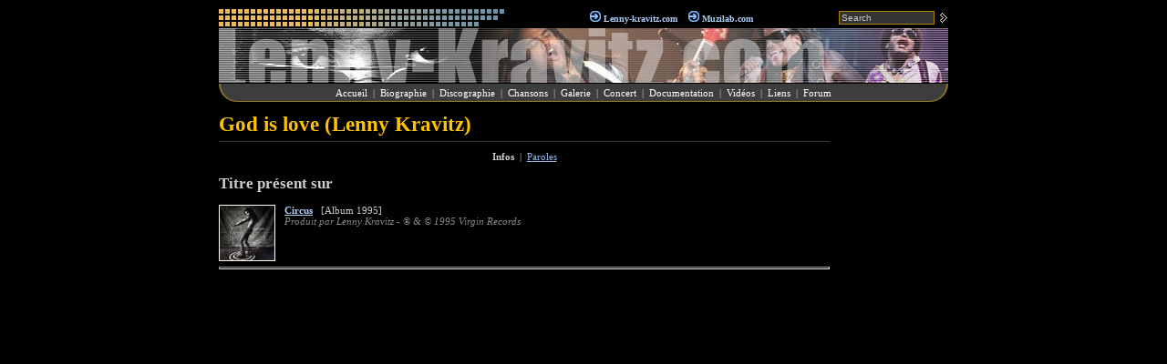

--- FILE ---
content_type: text/html; charset=utf-8
request_url: http://lenny-kravitz.com/fr/chanson/id_44_God.is.love.html
body_size: 2353
content:
<html>
<head>
<meta http-equiv="Content-Type" content="text/html; charset=UTF-8">
<title>Lenny Kravitz - God is love [ Infos ]</title>
<meta name="keywords" content="lenny kravitz, lenny, kravitz, funk, concert, paroles, acheter, cd, dvd, en ligne, chanson, chansons, album, albums, single, singles, discographie, galerie, photo, photos, mp3, pochette, sonnerie, nouveauté, actualités, actu, greatest hits, best of, live, guitare, tab, partition, lady, baptism, let love rule, fly away, mama said, always on the run, american, woman, circus, are you gonna go my way">
<meta name="description" content="Infos, Paroles, Tablature, Partition">
<link rel="stylesheet" href="http://lenny-kravitz.com/jdd/public/include/dn_classic.css" type="text/css">
</head>
<body>
<center><table width="800" border="0" cellPadding="0" cellSpacing="0" class="bg0">
<tr><td>
  <table width="100%" border="0" cellPadding="0" cellSpacing="0"><tr>
  <td width="313"><img src="/jdd/public/images/classic_top.gif" width="313" height="19"></td>
  <td align="center"><img src="/jdd/public/images/classic_li1.gif">
<a href="http://www.lenny-kravitz.com" title="Lenny-kravitz.com" class="menu1">Lenny-kravitz.com</a>&nbsp;&nbsp;&nbsp;&nbsp;<img src="/jdd/public/images/classic_li1.gif">
<a href="http://muzilab.com" title="Muzilab.com" class="menu1">Muzilab.com</a></td>
  <td width="120" align="right"><table cellSpacing="0" cellpadding="0" border="0"><tr>
<form action="/fr/recherche.html" method="POST">
<td width="120" align="center">
  <input type="text" name="search" value="Search" class="searchbox"/>
</td>
<td width="15" align="right">
  <input type="image" src="/jdd/public/images/classic_ok.gif" />
</td>
</form>
</tr></table></td>
  </tr></table>
</td></tr>
<tr><td height="2"></td></tr>
<tr><td bgcolor="#444444" height="60"><img src="/jdd/public/images/top/lk.jpg" /></td></tr>
<tr><td height="1"></td></tr>
<tr><td>
  <table width="100%" border="0" cellPadding="0" cellSpacing="0" height="20"><tr>
  <td align="left" background="/jdd/public/images/classic_menub.gif" width="24"><img src="/jdd/public/images/classic_menua.gif" width="24" height="20"></td>
  <td align="center" background="/jdd/public/images/classic_menub.gif"><a href="http://lenny-kravitz.com/fr" title="Accueil" class="menu2">Accueil</a>&nbsp; | &nbsp;<a href="http://lenny-kravitz.com/fr/bio.html" title="Biographie" class="menu2">Biographie</a>&nbsp; | &nbsp;<a href="http://lenny-kravitz.com/fr/albums.html" title="Discographie" class="menu2">Discographie</a>&nbsp; | &nbsp;<a href="http://lenny-kravitz.com/fr/chansons.html" title="Chansons" class="menu2">Chansons</a>&nbsp; | &nbsp;<a href="http://lenny-kravitz.com/fr/galerie.html" title="Galerie" class="menu2">Galerie</a>&nbsp; | &nbsp;<a href="http://lenny-kravitz.com/fr/datesconcert.html" title="Concert" class="menu2">Concert</a>&nbsp; | &nbsp;<a href="http://lenny-kravitz.com/fr/documentation.html" title="Documentation" class="menu2">Documentation</a>&nbsp; | &nbsp;<a href="http://lenny-kravitz.com/fr/videos.html" title="Vidéos" class="menu2">Vidéos</a>&nbsp; | &nbsp;<a href="http://lenny-kravitz.com/fr/liens.html" title="Liens" class="menu2">Liens</a>&nbsp; | &nbsp;<a href="http://lenny-kravitz.com/fr/forum.html" title="Forum" class="menu2">Forum</a></td>
  <td align="right" background="/jdd/public/images/classic_menub.gif" width="24"><img src="/jdd/public/images/classic_menuc.gif" width="24" height="20"></td>
  </tr></table>
</td></tr>
</table>

<br />

<table width="800" border="0" cellPadding="0" cellSpacing="0" class="bg0"><tr valign="top">
<td><div style="border-bottom: 1px solid #333; margin: 0 0 10 0; padding: 0 0 5 0">
<table cellspacing="0" cellpadding="0"><tr valign="top">

<td>
  <div class="pageTitle">God is love (Lenny Kravitz)</div>
  <div class="pageSubtitle"></div>
  <div class="pageDescription"></div>
</td></tr></table>
</div>
<div style="text-align:center; margin:10 10"><b>Infos</b>&nbsp; | &nbsp;<a href="http://lenny-kravitz.com/fr/chanson/id_44_get_lyrics_God.is.love.html" title="God is love - Paroles">Paroles</a></div>
<div><h2>Titre présent sur</h2><table cellspacing="0" cellpadding="0"><tr valign="top"><td><IMG src="/jdd/public/covers/4s.jpg" alt="Lenny Kravitz - Circus" style="margin:0 10 0 0; border: 1px solid #fff;" /></td><td>
<div><a href="http://lenny-kravitz.com/fr/album/id_4_Circus.html" title="Circus (Lenny Kravitz - 1995)" class="page1Title">Circus</a> &nbsp; [Album 1995] </div>
<div class="pageSubtitle">Produit par Lenny Kravitz - &reg; & &copy; 1995 Virgin Records</div>
<div class="pageDescription">
  <div></div>
  <div></div>
  <div></div>
</div>
</td></tr></table>
<hr /></div></td><td width="10">&nbsp;</td><td width="120"><script type="text/javascript"><!--
google_ad_client = "pub-5089565781940991";
google_ad_width = 120;
google_ad_height = 600;
google_ad_format = "120x600_as";
google_ad_channel ="8330650110";
google_color_border = "000000";
google_color_bg = "000000";
google_color_link = "8FB5E9";
google_color_url = "555555";
google_color_text = "CCCCCC";
//--></script>
<script type="text/javascript"
  src="http://pagead2.googlesyndication.com/pagead/show_ads.js">
</script></td>
</tr></table>

<div style="width:800px; text-align:center; margin: 20px 0 0 0"><p>Lenny-kravitz.com : <a href="http://www.lenny-kravitz.com/fr/">Français</a>
- <a href="http://www.lenny-kravitz.com/">Anglais</a>
- <a href="http://www.lenny-kravitz.com/de/">Allemand</a>
- <a href="http://www.lenny-kravitz.com/cn/">Chinois</a></p>
<p>Designed by <a href="http://muzilab .com">Muzilab</a>™ Entertainement & <a href="http://fr.necropedia.org" target="_blank">Nécropédia</a> © 2012</p></div>

<div id="muzilabweb"><ul>
<li><a href="http://www.steviewonder-unofficial.com" target="SW">Stevie Wonder</a></li>
<li><a href="http://www.lenny-kravitz.com" target="LK">Lenny Kravitz</a></li>
<li><a href="http://www.maceo-parker.com" target="MP">Maceo Parker</a></li>
<li><a href="http://www.herbie-hancock.com" target="HH">Herbie Hancock</a></li>
<li><a href="http://www.james-brown.org" target="JB">James Brown</a></li>
<li><a href="http://www.beatles-mania.com/" target="BM">The Beatles</a></li>
<li><a href="http://www.abba-story.com" target="AS">ABBA</a></li>
<li><a href="http://www.therollingstones-music.com" target="RS">The Rolling Stones</a></li>
</ul></div>

</body>
</html>

<script type="text/javascript">

  var _gaq = _gaq || [];
  _gaq.push(['_setAccount', 'UA-30871888-1']);
  _gaq.push(['_setDomainName', 'none']);
  _gaq.push(['_setAllowLinker', true]);
  _gaq.push(['_trackPageview']);

  (function() {
    var ga = document.createElement('script'); ga.type = 'text/javascript'; ga.async = true;
    ga.src = ('https:' == document.location.protocol ? 'https://ssl' : 'http://www') + '.google-analytics.com/ga.js';
    var s = document.getElementsByTagName('script')[0]; s.parentNode.insertBefore(ga, s);
  })();

</script><center><small>page served in 0.009s</small></center>

--- FILE ---
content_type: text/html; charset=utf-8
request_url: https://www.google.com/recaptcha/api2/aframe
body_size: 267
content:
<!DOCTYPE HTML><html><head><meta http-equiv="content-type" content="text/html; charset=UTF-8"></head><body><script nonce="4SXkuuxvagHFsBpxaVQQLg">/** Anti-fraud and anti-abuse applications only. See google.com/recaptcha */ try{var clients={'sodar':'https://pagead2.googlesyndication.com/pagead/sodar?'};window.addEventListener("message",function(a){try{if(a.source===window.parent){var b=JSON.parse(a.data);var c=clients[b['id']];if(c){var d=document.createElement('img');d.src=c+b['params']+'&rc='+(localStorage.getItem("rc::a")?sessionStorage.getItem("rc::b"):"");window.document.body.appendChild(d);sessionStorage.setItem("rc::e",parseInt(sessionStorage.getItem("rc::e")||0)+1);localStorage.setItem("rc::h",'1767226804826');}}}catch(b){}});window.parent.postMessage("_grecaptcha_ready", "*");}catch(b){}</script></body></html>